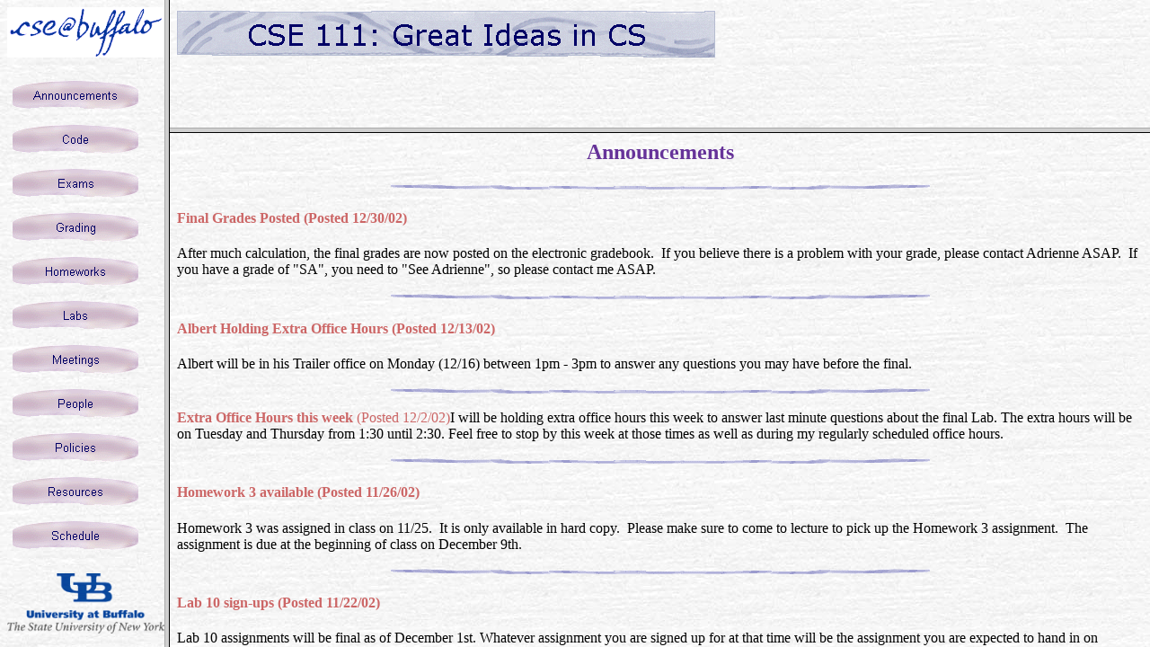

--- FILE ---
content_type: text/html
request_url: https://cse.buffalo.edu/faculty/adrienne/FA2002/cse111/
body_size: 347
content:
<html>
<head>
<title>CSE 111 - Fall 2002</title>
<meta name="GENERATOR" content="Microsoft FrontPage 4.0">
<meta name="ProgId" content="FrontPage.Editor.Document">
</head>

<frameset cols="183,*">
  <frame name="left" noresize scrolling="AUTO" target="rtop" src="navbar.htm">
  <frameset rows="20%,*">
    <frame name="rtop" scrolling="NO" target="rbottom" src="SiteBanner.htm">
    <frame name="mainFrame" src="Announcements.htm">
  </frameset>
  <noframes>
  <body>

  <p>This page uses frames, but your browser doesn't support them.</p>

  </body>
  </noframes>
</frameset>

</html>


--- FILE ---
content_type: text/html
request_url: https://cse.buffalo.edu/faculty/adrienne/FA2002/cse111/navbar.htm
body_size: 1486
content:
<html>
<head>
<title>CSE 111 - Fall 2002 - Navigation Buttons</title>
<meta http-equiv="Content-Type" content="text/html; charset=iso-8859-1">
<script language="JavaScript">
<!--
function MM_preloadImages() { //v3.0
  var d=document; if(d.images){ if(!d.MM_p) d.MM_p=new Array();
    var i,j=d.MM_p.length,a=MM_preloadImages.arguments; for(i=0; i<a.length; i++)
    if (a[i].indexOf("#")!=0){ d.MM_p[j]=new Image; d.MM_p[j++].src=a[i];}}
}

function MM_findObj(n, d) { //v3.0
  var p,i,x;  if(!d) d=document; if((p=n.indexOf("?"))>0&&parent.frames.length) {
    d=parent.frames[n.substring(p+1)].document; n=n.substring(0,p);}
  if(!(x=d[n])&&d.all) x=d.all[n]; for (i=0;!x&&i<d.forms.length;i++) x=d.forms[i][n];
  for(i=0;!x&&d.layers&&i<d.layers.length;i++) x=MM_findObj(n,d.layers[i].document); return x;
}

function MM_nbGroup(event, grpName) { //v3.0
  var i,img,nbArr,args=MM_nbGroup.arguments;
  if (event == "init" && args.length > 2) {
    if ((img = MM_findObj(args[2])) != null && !img.MM_init) {
      img.MM_init = true; img.MM_up = args[3]; img.MM_dn = img.src;
      if ((nbArr = document[grpName]) == null) nbArr = document[grpName] = new Array();
      nbArr[nbArr.length] = img;
      for (i=4; i < args.length-1; i+=2) if ((img = MM_findObj(args[i])) != null) {
        if (!img.MM_up) img.MM_up = img.src;
        img.src = img.MM_dn = args[i+1];
        nbArr[nbArr.length] = img;
    } }
  } else if (event == "over") {
    document.MM_nbOver = nbArr = new Array();
    for (i=1; i < args.length-1; i+=3) if ((img = MM_findObj(args[i])) != null) {
      if (!img.MM_up) img.MM_up = img.src;
      img.src = (img.MM_dn && args[i+2]) ? args[i+2] : args[i+1];
      nbArr[nbArr.length] = img;
    }
  } else if (event == "out" ) {
    for (i=0; i < document.MM_nbOver.length; i++) {
      img = document.MM_nbOver[i]; img.src = (img.MM_dn) ? img.MM_dn : img.MM_up; }
  } else if (event == "down") {
    if ((nbArr = document[grpName]) != null)
      for (i=0; i < nbArr.length; i++) { img=nbArr[i]; img.src = img.MM_up; img.MM_dn = 0; }
    document[grpName] = nbArr = new Array();
    for (i=2; i < args.length-1; i+=2) if ((img = MM_findObj(args[i])) != null) {
      if (!img.MM_up) img.MM_up = img.src;
      img.src = img.MM_dn = args[i+1];
      nbArr[nbArr.length] = img;
  } }
}
//-->
</script>

<base target="rtop">
</head>

<body background="Images/Background.jpg" bgcolor="#FFFFFF" text="#000000" link="#6600FF" vlink="#CC0066" alink="6600FF">

<font face="Verdana">

<p><a href="http://www.cse.buffalo.edu"><img width="175" border="0" src="/images/CSE_old_logo.gif"></a></p>

<table border="0" cellpadding="3" cellspacing="3">
  <tr>
    <td><a href="#" onClick="MM_nbGroup('down','group1','Announcements','Images/AnnouncementsPushed.gif',1)" onMouseOver="MM_nbGroup('over','Announcements','','',1)" onMouseOut="MM_nbGroup('out')"></a><a href="Announcements.htm" onClick="MM_nbGroup('down','group1','Announcements','Images/AnnouncementsPushed.gif',1)" target="mainFrame"><img name="Announcements" src="Images/Announcements.gif" border="0" onLoad=""></a></td>
  </tr>
  <tr>
    <td><a href="Code/index.html" onClick="MM_nbGroup('down','group1','Code','Images/CodePushed.gif',1)" target="mainFrame"><img name="Code" src="Images/Code.gif" border="0" onLoad=""></a></td>
  </tr>
  <tr>
    <td><a href="Exams.htm" onClick="MM_nbGroup('down','group1','Exams','Images/ExamsPushed.gif',1)" target="mainFrame"><img name="Exams" src="Images/Exams.gif" border="0" onLoad=""></a></td>
  </tr>
  <tr>
    <td><a href="Grading.htm" onClick="MM_nbGroup('down','group1','Grading','Images/GradingPushed.gif',1)" target="mainFrame"><img name="Grading" src="Images/Grading.gif" border="0" onLoad=""></a></td>
  </tr>
  <tr>
    <td><a href="Homeworks/index.html" onClick="MM_nbGroup('down','group1','Homeworks','Images/HomeworksPushed.gif',1)" target="mainFrame"><img name="Homeworks" src="Images/Homeworks.gif" border="0" onLoad=""></a></td>
  </tr>
  <tr>
    <td><a href="Labs/index.html" onClick="MM_nbGroup('down','group1','Labs','Images/LabsPushed.gif',1)" target="mainFrame"><img name="Labs" src="Images/Labs.gif" border="0" onLoad=""></a></td>
  </tr>
  <tr>
    <td><a href="Meetings.htm" onClick="MM_nbGroup('down','group1','Meetings','Images/MeetingsPushed.gif',1)" target="mainFrame"><img name="Meetings" src="Images/Meetings.gif" border="0" onLoad=""></a></td>
  </tr>
  <tr>
    <td><a href="People.htm" onClick="MM_nbGroup('down','group1','People','Images/PeoplePushed.gif',1)" target="mainFrame"><img name="People" src="Images/People.gif" border="0" onLoad=""></a></td>
  </tr>
  <tr>
    <td><a href="Policies.htm" onClick="MM_nbGroup('down','group1','Policies','Images/PoliciesPushed.gif',1)" target="mainFrame"><img name="Policies" src="Images/Policies.gif" border="0" onLoad=""></a></td>
  </tr>
  <tr>
    <td><a href="Resources/index.html" onClick="MM_nbGroup('down','group1','Resources','Images/ResourcesPushed.gif',1)" target="mainFrame"><img name="Resources" src="Images/Resources.gif" border="0" onLoad=""></a></td>
  </tr>
  <tr>
    <td><a href="Schedule.htm" onClick="MM_nbGroup('down','group1','Schedule','Images/SchedulePushed.gif',1)" target="mainFrame"><img name="Schedule" src="Images/Schedule.gif" border="0" onLoad=""></a></td>
  </tr>
</table>
<p><a href="http://wings.buffalo.edu"><img width="175" border="0" src="/images/ublogo_trans_stack_blue.gif"></a></p>
</body>
</html>



--- FILE ---
content_type: text/html
request_url: https://cse.buffalo.edu/faculty/adrienne/FA2002/cse111/SiteBanner.htm
body_size: 311
content:
<html>

<head>
<meta http-equiv="Content-Type" content="text/html; charset=windows-1252">
<meta name="GENERATOR" content="Microsoft FrontPage 4.0">
<meta name="ProgId" content="FrontPage.Editor.Document">

<title>CSE 111 - Fall 2002 - Title Banner</title>

<base target="rbottom">
</head>


<body background="Images/Background.jpg" bgcolor="#FFFFFF" text="#000000" link="#6600FF" vlink="#CC0066" alink="6600FF">

<img src="Images/111Banner.gif">

</body>
</html>



--- FILE ---
content_type: text/html
request_url: https://cse.buffalo.edu/faculty/adrienne/FA2002/cse111/Announcements.htm
body_size: 4190
content:
<html>

<head>
<meta http-equiv="Content-Language" content="en-us">
<meta http-equiv="Content-Type" content="text/html; charset=windows-1252">
<meta name="GENERATOR" content="Microsoft FrontPage 4.0">
<meta name="ProgId" content="FrontPage.Editor.Document">
<title>CSE 111 - Fall 2002 - Announcements</title>
</head>

<body background="Images/Background.jpg" bgcolor="#FFFFFF" text="#000000" link="#6600FF" vlink="#CC0066" alink="6600FF">
<font face="Verdana">

<h2 align="center"><font color="#663399">Announcements</font></h2>

<p align="center"><img src="Images/HorizLine.gif" width="600"
height="10"></p>

<h4><font color="#CC6666"><b>Final Grades Posted</b> (Posted 12/30/02)</font></h$
<p></h4>
<p>After much calculation, the final grades are now posted on the electronic
gradebook.&nbsp; If you believe there is a problem with your grade, please
contact Adrienne ASAP.&nbsp; If you have a grade of &quot;SA&quot;, you need to
&quot;See Adrienne&quot;, so please contact me ASAP.

<p align="center"><img src="Images/HorizLine.gif" width="600"
height="10"></p>

<h4><font color="#CC6666"><b>Albert Holding Extra Office Hours</b> (Posted
12/13/02)</font></h$
<p></h4>

<p>Albert will be in his Trailer office on Monday (12/16) between 1pm - 
3pm to 
answer any questions you may have before the final.

<p align="center"><img src="Images/HorizLine.gif" width="600"
height="10"></p>

<p><font color="#CC6666"><b>Extra Office Hours this week</b> (Posted 
12/2/02)</font></h$
<p>I will be holding extra office hours this week to answer last 
minute questions about the final Lab.  The extra hours will be on 
Tuesday and Thursday from 1:30 until 2:30.  Feel free to stop by 
this week at those times as well as during my regularly scheduled 
office hours.</p>

<p align="center"><img src="Images/HorizLine.gif" width="600"
height="10"></p>

<h4><font 
color="#CC6666"><b>Homework 3 available</b> (Posted 11/26/02)</font></h4>
<p>Homework 3 was assigned in class on 11/25.&nbsp; It is only available in hard
copy.&nbsp; Please make sure to come to lecture to pick up the Homework 3
assignment.&nbsp; The assignment is due at the beginning of class on December
9th.</p>

<p align="center"><img src="Images/HorizLine.gif" width="600"
height="10"></p>

<h4><font color="#CC6666"><b>Lab 10 sign-ups</b>                   
(Posted
11/22/02)</font></h4>
<p>Lab 10 assignments will be final as of December 1st.  Whatever 
assignment you are signed up for at that time will be the assignment 
you are expected to hand in on December 9th.  You must also be signed 
up for an assignment by December 1st.  If you are thinking of trying to 
change your assignment, you must see Adrienne.  You can only change 
assignments if there is an open spot to the game you want to change to.</p>

<p align="center"><img src="Images/HorizLine.gif" width="600"
height="10"></p>

<h4><font color="#CC6666"><b>Change to Crossword Specification</b> (Posted
11/20/02)</font></h4>
<p>As mentioned in class, there has been a change to the specification of the
Crossword Puzzle assignment for Lab 10.&nbsp; If you are signed up for that one,
please see the <a href="Labs/Lab10/Crossword.htm">Crossword description</a> for
the change.The sign up sheets for your Lab 10 demos will be available from now
until December 6th in lecture.&nbsp; You can change your demo time any time
between now and then.&nbsp; However, you must be signed up by December 6th and
whatever time you sign up for will be considered final on December 6th.&nbsp;
Demos will be held on Monday, December 9th only.&nbsp; You <font color="#CC0066"><b>MUST</b></font>
sign up for a demo to get your Lab 10 graded.</p>

<p align="center"><img src="Images/HorizLine.gif" width="600"
height="10"></p>

<h4><font color="#CC6666"><b>Demo Sign Ups begin in lecture</b> (Posted
11/20/02)</font></h4>
<p>The sign up sheets for your Lab 10 demos will be available from now until
December 6th in lecture.&nbsp; You can change your demo time any time between
now and then.&nbsp; However, you must be signed up by December 6th and whatever
time you sign up for will be considered final on December 6th.&nbsp; Demos will
be held on Monday, December 9th only.&nbsp; You <font color="#CC0066"><b>MUST</b></font>
sign up for a demo to get your Lab 10 graded.</p>

<p align="center"><img src="Images/HorizLine.gif" width="600"
height="10"></p>

<h4><font color="#CC6666"><b>Lab 10 Formal Description Posted</b> (Posted
11/13/02)</font></h4>
<p>The description and due date for <a href="Labs/Lab10.htm">Lab 10</a> 
is now posted on the <a href="Labs/index.html">Labs</a> page.</p>

<p align="center"><img src="Images/HorizLine.gif" width="600"
height="10"></p>

<h4><font color="#CC6666"><b>Lab 10 Descriptions Posted</b> (Posted
11/10/02)</font></h4>
<p>The links on <a href="Labs/Lab9.htm">Lab 9</a> to the game 
descriptions are now active.  Some of the games do not yet have sample 
interaction screen shots to show, these will be posted shortly.</p>

<p align="center"><img src="Images/HorizLine.gif" width="600"
height="10"></p>
<h4><font color="#CC6666"><b>Lab 9  Posted</b> (Posted
11/9/02)</font></h4>
<p><a href="Labs/Lab9.htm">Lab 9</a> is now posted on the <a 
href="Labs/">Labs</a>
page.  Descriptions of the assignment choices will be posted this 
weekend as well so you can begin signing up in class on Monday.</p>

<p align="center"><img src="Images/HorizLine.gif" width="600" 
height="10"></p>

<h4><font color="#CC6666"><b>Homework 2 Posted</b> (Posted
11/7/02)</font></h4>
<p><a href="Homeworks/HW2.htm">Homework 2</a> is now posted on the <a href="Homeworks/index.html">Homeworks</a>
page.</p>

<p align="center"><img src="Images/HorizLine.gif" width="600" height="10"></p>

<h4><font color="#CC6666"><b>No late Lab 8 submissions accepted</b> (Posted
11/7/02)</font></h4>
<p>Due to the fact that it is coming close to the end of the semester and I
would like people to concentrate on the final lab assignment, ABSOLUTELY NO LATE
LAB 8 SUBMISSIONS WILL BE ACCEPTED.&nbsp; Any Lab 8 submissions that are not
handed in to your TA at your recitation time will not be accepted.</p>

<p align="center"><img src="Images/HorizLine.gif" width="600" height="10"></p>

<h4><font color="#CC6666"><b>Lab 8 Due Date Extension</b></fo$
color="#CC6666">  (Posted 11/4/02)</font></h4>
<p>Please note that Lab 8 will now be due at the end of recitation next
week.&nbsp; Lab 9 will not be due until the week of November 18th, so you have
next week's recitation to ask further questions about Lab 8.</p>

<p align="center"><img src="Images/HorizLine.gif" width="600" height="10"></p>

<h4><font color="#CC6666"><b>Another Office Hour Change</b></fo$
color="#CC6666"> (Posted 10/30/02)</font></b></h4>
<p>Albert will not be holding his Friday office hour in Park 143 for 
this week only (11/1).  Instead, he will be holding an extra office 
hour on Thursday in his Trailer from 2pm - 3pm.  This change is for 
this week only.</p>

<p align="center"><img src="Images/HorizLine.gif" width="600" height="10"></p>

<h4><font 
color="#CC6666"><b>Change 
in Ning's Office Hour for this week</b></font><b><font
color="#CC6666"> (Posted 10/28/02)</font></b></h4>
<p>Ning will not be holding his usual Park 143 office hour on Friday (11/1) from
3pm - 4pm this week.&nbsp; Instead, he will be holding office hours from 10am -
noon on Tuesday, November 5th in Trailer B.</p>

<p align="center"><img src="Images/HorizLine.gif"></p>

<h4><font color="#CC6666"><b>Lab 8 posted</b></font><b><font
color="#CC6666"> (Posted 10/27/02)</font></b></h4>
<p><a href="Labs/Lab8.htm">Lab 8</a> is now
posted on the <a
href="Labs/index.html">Labs</a> page.</p>

<p align="center"><img src="Images/HorizLine.gif"></p>

<h4><font color="#CC6666"><b>JavaScript References 
Posted</b></font><b><font
color="#CC6666"> (Posted 10/25/02)</font></b></h4>
<p>The <a href="Resources/JavaScriptReference.htm">JavaScript 
References</a> that you provided to us at the beginning 
of the semester are now set up as links off of the <a 
href="Resources">Resources</a> page.  
Please use these links as additional references for programming 
JavaScript.</p>

<p align="center"><img src="Images/HorizLine.gif"></p>

<h4><font 
color="#CC6666"><b>Additional Office Hours 
this week</b></font><b><font
color="#CC6666"> (Posted 10/21/02)</font></b></h4>
<p>Ning will be holding two additional hours of office hours in his 
Trailer office on Tuesday, October 22nd, from 11am to 1pm for this 
Tuesday only.</p>

<p align="center"><img src="Images/HorizLine.gif"></p>

<h4><font color="#CC6666"><b>Homework 1 posted</b></font><b><font
color="#CC6666"> (Posted 10/15/02)</font></b></h4>
<p><a href="Homeworks/HW1.htm">Homework 1</a> is now
posted on the <a
href="Homeworks/index.html">Homeoworks</a> page. </p>

<p align="center"><img src="Images/HorizLine.gif"></p>

<h4><font color="#CC6666"><b>Lab 7 posted</b></font><b><font
color="#CC6666"> (Posted 10/15/02)</font></b></h4>
<p><a href="Labs/Lab7.htm">Lab 7</a> is now
posted on the <a
href="Labs/index.html">Labs</a> page.  As I said in class 
yesterday, you may want to start to get a look at the assignment and 
begin planning out what you want your website to say before 
attending your recitation about Lab 7 next week.  You may even begin 
working on the assignment ahead of time.</p>

<p align="center"><img src="Images/HorizLine.gif"></p>

<h4><font color="#CC6666"><b>Electronic Gradebook 
Operational</b></font><b><font
color="#CC6666"> (Posted 10/14/02)</font></b></h4>
<p><a href="Resources/egrades.shtml">The Electronic Gradebook</a> is now 
available and functional on the <a
href="Resources/index.html">Resources</a> page.  Please check often to 
see grading updates and to ensure the accuracy of your reported 
grades.</p>

<p align="center"><img src="Images/HorizLine.gif"></p>

<h4><font color="#CC6666"><b>Lab 6 Posted</b></font><b><font
color="#CC6666"> (Posted 10/12/02)</font></b></h4>
<p><a href="Labs/Lab6.htm">Lab 6</a> is now posted on the <a
href="Labs/index.html">Labs</a> page.</p>

<p align="center"><img src="Images/HorizLine.gif"></p>  

<h4><font color="#CC6666"><b>Lab 5 Help</b></font><b><font
color="#CC6666"> (Posted 10/1/02)</font></b></h4>
<p>If you were unable to complete Lab 3, or did not compute some of the values
correctly, please save the following file to your S: drive and you can base your
Lab 5 off of this.&nbsp; You will need to add in the column about left over
monthly income, but the rest of the formulas are correct.&nbsp; File: <a href="Lab3Sample.xls">Lab3Sample.xls</a></p>

<p align="center"><img src="Images/HorizLine.gif" width="600" height="10"></p>

<h4><font color="#CC6666"><b>Lab 5 Due Date Extended</b></font><b><font
color="#CC6666"> (Posted 10/1/02)</font></b></h4>
<p><a href="Labs/Lab5.htm">Lab 5</a>'s due date has been extended.&nbsp; Please
note the new due dates at the bottom of the lab description.</p>

<p align="center"><img src="Images/HorizLine.gif" width="600" height="10"></p>

<h4><font color="#CC6666"><b>Lab 5 Posted</b></font><b><font
color="#CC6666"> (Posted 9/29/02)</font></b></h4>
<p><a href="Labs/Lab5.htm">Lab 5</a> is now posted on the <a
href="Labs/index.html">Labs</a> page.</p>

<p align="center"><img src="Images/HorizLine.gif" width="600" height="10"></p>

<h4><font color="#CC6666"><b>Lab 4 Posted</b></font><b><font
color="#CC6666"> (Posted 9/20/02)</font></b></h4>
<p><a href="Labs/Lab4.htm">Lab 4</a> is now posted on the <a 
href="Labs/index.html">Labs</a> page.</p>


<p align="center"><img src="Images/HorizLine.gif"></p>   

<h4><font color="#CC6666"><b>Office Hour Change</b></font><b><font 
color="#CC6666"> (Posted 9/17/02)</font></b></h4>
<p>There has been a change in Phani's office hours that are effective this week
and the change will be permanent for the rest of the semester.&nbsp; His trailer
office hours will now be on Wednesday from 11am until noon.&nbsp; The change is
reflected in the <a href="People.htm">People</a> page.</p>

<h4 align="center"><img src="Images/HorizLine.gif" width="600" height="10"></h4>

<h4><font color="#CC6666"><b>Lab 3 Update</b></font><b><font 
color="#CC6666"> (Posted 9/16/02)</font></b></h4>
<p>Note that the mortgage in the spreadsheet is set at a 30 year mortgage with
payments due each month.&nbsp; This information was left out of the original Lab
description and is important to getting the correct value for Mortgage payment
to show up.</p>

<p align="center"><img src="Images/HorizLine.gif" width="600" height="10"></p>

<h4><font color="#CC6666"><b>Lab 3 posted</b></font><b><font 
color="#CC6666"> (Posted
9/14/02)</font></b></h4>
<p><a href="Labs/Lab3.htm">Lab 3</a> is now available on the <a
href="Labs/index.html">Labs</a>
page.</p>

<p align="center"><img src="Images/HorizLine.gif"></p>

<h4><font 
color="#CC6666"><b>History of Computing.ppt 
file posted</b></font><b><font color="#CC6666"> (Posted
9/11/02)</font></b></h4>
<p>I have posted the actual PowerPoint presentation of the 
History of Computing lectures on the <a 
href="Resources/index.html">Resources</a> 
page.  For easier printing, save this 
target to your computer by right-clicking on it and selecting 
Save Target As.  Then, you can open it up in PowerPoint on your 
machine and print using PowerPoint's printing facilities.
</p>

<p align="center"><img src="Images/HorizLine.gif"></p>   

<h4><font color="#CC6666"><b>Office Hour change</b></font><b><font color="#CC6666"> (Posted
9/9/02)</font></b></h4>
<p>Albert's office hours that are normally scheduled for Tuesdays at 11am in
Park 143 can not meet this week due to another class having scheduled that
time.&nbsp; Albert will be in his office in the Trailers (Trailer E8) during
that time on Tuesday.
</p>

<p align="center"><img src="Images/HorizLine.gif"></p>

<h4><b><font color="#CC6666">Lab 1,2,3 due dates (Posted 
9/7/02)</font></b></h4>
<p>Just as a reminder, Labs 1,2, and 3 will all be due at the beginning of lecture 
on Monday, September 23.  Some parts of the lab are required to be handed in on floppy disks.  Please 
make sure your name appears on the disk.  You may hand in more than one disk if all of your
materials do not fit on one disk.  You will be receiving the disks back after the grading is complete.
</p>

<p align="center"><img src="Images/HorizLine.gif"></p>

<h4><b><font color="#CC6666">Lab 1 Images (Posted 
9/7/02)</font></b></h4>
<p>Please note that the Lab indicates you should save your screen shots as .bmp files.  These
files are quite large in size, and not very easy to fit many on a disk.  Therefore, you may 
save your screen shots as .jpg files or .gif files.</p>


<p align="center"><img src="Images/HorizLine.gif"></p>

<h4><b><font color="#CC6666">Lab 2 Posted (Posted 
9/7/02)</font></b></h4>
<p>Lab 2 is now available on the <a href="Labs/index.html">Labs</a> page.</p>

<p align="center"><img src="Images/HorizLine.gif"></p>

<h4><b><font color="#CC6666">Change in Readings for 9/6 (Posted 
9/4/02)</font></b></h4>
<p>I have just changed the readings for Friday's and Monday's class.  
Over the course of those two classes we will talk about issues in 
Chapters 9 - 11, but the material on Friday will be from the first 
part of Ch. 10.</p>

<p align="center"><img src="Images/HorizLine.gif"></p>

<h4><b><font color="#CC6666">Welcome! (Posted 8/25/02)</font></b></h4>
<p>Please check this page often.&nbsp; Announcements will be posted here and/or
announced in class.</p>
<p>&nbsp;</p>


<p align="center"><img src="Images/HorizLine.gif"></p>

</body>

</html>
